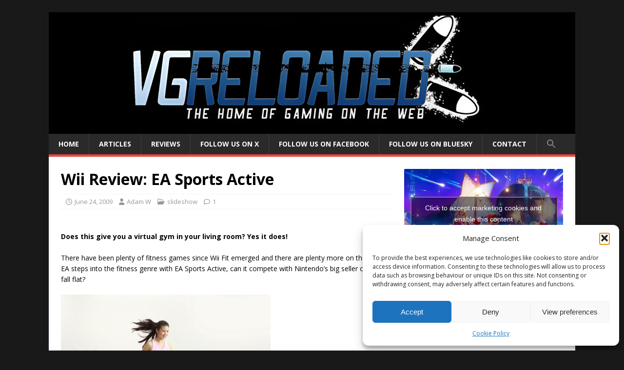

--- FILE ---
content_type: text/html; charset=UTF-8
request_url: https://www.vg-reloaded.com/wii-review-ea-sports-active/
body_size: 13464
content:
<!DOCTYPE html>
<html class="no-js" lang="en-GB">
<head>
<meta charset="UTF-8">
<meta name="viewport" content="width=device-width, initial-scale=1.0">
<link rel="profile" href="http://gmpg.org/xfn/11" />
<meta name='robots' content='index, follow, max-image-preview:large, max-snippet:-1, max-video-preview:-1' />

	<!-- This site is optimized with the Yoast SEO plugin v26.8 - https://yoast.com/product/yoast-seo-wordpress/ -->
	<title>Wii Review: EA Sports Active - VG-Reloaded - The Home of Gaming on the Web</title>
	<link rel="canonical" href="https://www.vg-reloaded.com/wii-review-ea-sports-active/" />
	<meta property="og:locale" content="en_GB" />
	<meta property="og:type" content="article" />
	<meta property="og:title" content="Wii Review: EA Sports Active - VG-Reloaded - The Home of Gaming on the Web" />
	<meta property="og:description" content="Read More" />
	<meta property="og:url" content="https://www.vg-reloaded.com/wii-review-ea-sports-active/" />
	<meta property="og:site_name" content="VG-Reloaded - The Home of Gaming on the Web" />
	<meta property="article:publisher" content="http://www.facebook.com/VGReloaded" />
	<meta property="article:author" content="www.facebook.com/vgreloaded" />
	<meta property="article:published_time" content="2009-06-24T17:19:39+00:00" />
	<meta property="og:image" content="http://vg-reloaded.com/wp-content/uploads/active1-1024x818.jpg" />
	<meta name="author" content="Adam W" />
	<meta name="twitter:card" content="summary_large_image" />
	<meta name="twitter:creator" content="@VGReloaded" />
	<meta name="twitter:site" content="@VGReloaded" />
	<meta name="twitter:label1" content="Written by" />
	<meta name="twitter:data1" content="Adam W" />
	<meta name="twitter:label2" content="Estimated reading time" />
	<meta name="twitter:data2" content="3 minutes" />
	<script type="application/ld+json" class="yoast-schema-graph">{"@context":"https://schema.org","@graph":[{"@type":"Article","@id":"https://www.vg-reloaded.com/wii-review-ea-sports-active/#article","isPartOf":{"@id":"https://www.vg-reloaded.com/wii-review-ea-sports-active/"},"author":{"name":"Adam W","@id":"https://www.vg-reloaded.com/#/schema/person/001e561c72d88f8f6857556baa4665e9"},"headline":"Wii Review: EA Sports Active","datePublished":"2009-06-24T17:19:39+00:00","mainEntityOfPage":{"@id":"https://www.vg-reloaded.com/wii-review-ea-sports-active/"},"wordCount":592,"commentCount":1,"publisher":{"@id":"https://www.vg-reloaded.com/#organization"},"image":{"@id":"https://www.vg-reloaded.com/wii-review-ea-sports-active/#primaryimage"},"thumbnailUrl":"http://vg-reloaded.com/wp-content/uploads/active1-1024x818.jpg","keywords":["ea","ea sports","ea sports active","nintendo","wii","wii fit"],"articleSection":["slideshow"],"inLanguage":"en-GB","potentialAction":[{"@type":"CommentAction","name":"Comment","target":["https://www.vg-reloaded.com/wii-review-ea-sports-active/#respond"]}]},{"@type":"WebPage","@id":"https://www.vg-reloaded.com/wii-review-ea-sports-active/","url":"https://www.vg-reloaded.com/wii-review-ea-sports-active/","name":"Wii Review: EA Sports Active - VG-Reloaded - The Home of Gaming on the Web","isPartOf":{"@id":"https://www.vg-reloaded.com/#website"},"primaryImageOfPage":{"@id":"https://www.vg-reloaded.com/wii-review-ea-sports-active/#primaryimage"},"image":{"@id":"https://www.vg-reloaded.com/wii-review-ea-sports-active/#primaryimage"},"thumbnailUrl":"http://vg-reloaded.com/wp-content/uploads/active1-1024x818.jpg","datePublished":"2009-06-24T17:19:39+00:00","breadcrumb":{"@id":"https://www.vg-reloaded.com/wii-review-ea-sports-active/#breadcrumb"},"inLanguage":"en-GB","potentialAction":[{"@type":"ReadAction","target":["https://www.vg-reloaded.com/wii-review-ea-sports-active/"]}]},{"@type":"ImageObject","inLanguage":"en-GB","@id":"https://www.vg-reloaded.com/wii-review-ea-sports-active/#primaryimage","url":"http://vg-reloaded.com/wp-content/uploads/active1-1024x818.jpg","contentUrl":"http://vg-reloaded.com/wp-content/uploads/active1-1024x818.jpg"},{"@type":"BreadcrumbList","@id":"https://www.vg-reloaded.com/wii-review-ea-sports-active/#breadcrumb","itemListElement":[{"@type":"ListItem","position":1,"name":"Home","item":"https://www.vg-reloaded.com/"},{"@type":"ListItem","position":2,"name":"Wii Review: EA Sports Active"}]},{"@type":"WebSite","@id":"https://www.vg-reloaded.com/#website","url":"https://www.vg-reloaded.com/","name":"Video Games Reloaded","description":"PC, PS5, Xbox Series X/S, Switch 2 News and Reviews","publisher":{"@id":"https://www.vg-reloaded.com/#organization"},"alternateName":"VG Reloaded","potentialAction":[{"@type":"SearchAction","target":{"@type":"EntryPoint","urlTemplate":"https://www.vg-reloaded.com/?s={search_term_string}"},"query-input":{"@type":"PropertyValueSpecification","valueRequired":true,"valueName":"search_term_string"}}],"inLanguage":"en-GB"},{"@type":"Organization","@id":"https://www.vg-reloaded.com/#organization","name":"VG-Reloaded","url":"https://www.vg-reloaded.com/","logo":{"@type":"ImageObject","inLanguage":"en-GB","@id":"https://www.vg-reloaded.com/#/schema/logo/image/","url":"https://vg-reloaded.com/wp-content/uploads/2016/12/cropped-cropped-vgricon-1.png","contentUrl":"https://vg-reloaded.com/wp-content/uploads/2016/12/cropped-cropped-vgricon-1.png","width":511,"height":511,"caption":"VG-Reloaded"},"image":{"@id":"https://www.vg-reloaded.com/#/schema/logo/image/"},"sameAs":["http://www.facebook.com/VGReloaded","https://x.com/VGReloaded"]},{"@type":"Person","@id":"https://www.vg-reloaded.com/#/schema/person/001e561c72d88f8f6857556baa4665e9","name":"Adam W","image":{"@type":"ImageObject","inLanguage":"en-GB","@id":"https://www.vg-reloaded.com/#/schema/person/image/","url":"https://secure.gravatar.com/avatar/84b4c74df71d7af9284707af74f2c494e3698556e21631ae1f19e2cfd1671341?s=96&d=retro&r=g","contentUrl":"https://secure.gravatar.com/avatar/84b4c74df71d7af9284707af74f2c494e3698556e21631ae1f19e2cfd1671341?s=96&d=retro&r=g","caption":"Adam W"},"sameAs":["http:/www.vg-reloaded.com","www.facebook.com/vgreloaded"]}]}</script>
	<!-- / Yoast SEO plugin. -->


<link rel='dns-prefetch' href='//vg-reloaded.com' />
<link rel='dns-prefetch' href='//fonts.googleapis.com' />
<link rel="alternate" type="application/rss+xml" title="VG-Reloaded - The Home of Gaming on the Web &raquo; Feed" href="https://www.vg-reloaded.com/feed/" />
<link rel="alternate" type="application/rss+xml" title="VG-Reloaded - The Home of Gaming on the Web &raquo; Comments Feed" href="https://www.vg-reloaded.com/comments/feed/" />
<link rel="alternate" type="application/rss+xml" title="VG-Reloaded - The Home of Gaming on the Web &raquo; Wii Review: EA Sports Active Comments Feed" href="https://www.vg-reloaded.com/wii-review-ea-sports-active/feed/" />
<link rel="alternate" title="oEmbed (JSON)" type="application/json+oembed" href="https://www.vg-reloaded.com/wp-json/oembed/1.0/embed?url=https%3A%2F%2Fwww.vg-reloaded.com%2Fwii-review-ea-sports-active%2F" />
<link rel="alternate" title="oEmbed (XML)" type="text/xml+oembed" href="https://www.vg-reloaded.com/wp-json/oembed/1.0/embed?url=https%3A%2F%2Fwww.vg-reloaded.com%2Fwii-review-ea-sports-active%2F&#038;format=xml" />
<style id='wp-img-auto-sizes-contain-inline-css' type='text/css'>
img:is([sizes=auto i],[sizes^="auto," i]){contain-intrinsic-size:3000px 1500px}
/*# sourceURL=wp-img-auto-sizes-contain-inline-css */
</style>

<style id='wp-emoji-styles-inline-css' type='text/css'>

	img.wp-smiley, img.emoji {
		display: inline !important;
		border: none !important;
		box-shadow: none !important;
		height: 1em !important;
		width: 1em !important;
		margin: 0 0.07em !important;
		vertical-align: -0.1em !important;
		background: none !important;
		padding: 0 !important;
	}
/*# sourceURL=wp-emoji-styles-inline-css */
</style>
<link rel='stylesheet' id='wp-block-library-css' href='https://www.vg-reloaded.com/wp-includes/css/dist/block-library/style.min.css?ver=6.9' type='text/css' media='all' />
<style id='global-styles-inline-css' type='text/css'>
:root{--wp--preset--aspect-ratio--square: 1;--wp--preset--aspect-ratio--4-3: 4/3;--wp--preset--aspect-ratio--3-4: 3/4;--wp--preset--aspect-ratio--3-2: 3/2;--wp--preset--aspect-ratio--2-3: 2/3;--wp--preset--aspect-ratio--16-9: 16/9;--wp--preset--aspect-ratio--9-16: 9/16;--wp--preset--color--black: #000000;--wp--preset--color--cyan-bluish-gray: #abb8c3;--wp--preset--color--white: #ffffff;--wp--preset--color--pale-pink: #f78da7;--wp--preset--color--vivid-red: #cf2e2e;--wp--preset--color--luminous-vivid-orange: #ff6900;--wp--preset--color--luminous-vivid-amber: #fcb900;--wp--preset--color--light-green-cyan: #7bdcb5;--wp--preset--color--vivid-green-cyan: #00d084;--wp--preset--color--pale-cyan-blue: #8ed1fc;--wp--preset--color--vivid-cyan-blue: #0693e3;--wp--preset--color--vivid-purple: #9b51e0;--wp--preset--gradient--vivid-cyan-blue-to-vivid-purple: linear-gradient(135deg,rgb(6,147,227) 0%,rgb(155,81,224) 100%);--wp--preset--gradient--light-green-cyan-to-vivid-green-cyan: linear-gradient(135deg,rgb(122,220,180) 0%,rgb(0,208,130) 100%);--wp--preset--gradient--luminous-vivid-amber-to-luminous-vivid-orange: linear-gradient(135deg,rgb(252,185,0) 0%,rgb(255,105,0) 100%);--wp--preset--gradient--luminous-vivid-orange-to-vivid-red: linear-gradient(135deg,rgb(255,105,0) 0%,rgb(207,46,46) 100%);--wp--preset--gradient--very-light-gray-to-cyan-bluish-gray: linear-gradient(135deg,rgb(238,238,238) 0%,rgb(169,184,195) 100%);--wp--preset--gradient--cool-to-warm-spectrum: linear-gradient(135deg,rgb(74,234,220) 0%,rgb(151,120,209) 20%,rgb(207,42,186) 40%,rgb(238,44,130) 60%,rgb(251,105,98) 80%,rgb(254,248,76) 100%);--wp--preset--gradient--blush-light-purple: linear-gradient(135deg,rgb(255,206,236) 0%,rgb(152,150,240) 100%);--wp--preset--gradient--blush-bordeaux: linear-gradient(135deg,rgb(254,205,165) 0%,rgb(254,45,45) 50%,rgb(107,0,62) 100%);--wp--preset--gradient--luminous-dusk: linear-gradient(135deg,rgb(255,203,112) 0%,rgb(199,81,192) 50%,rgb(65,88,208) 100%);--wp--preset--gradient--pale-ocean: linear-gradient(135deg,rgb(255,245,203) 0%,rgb(182,227,212) 50%,rgb(51,167,181) 100%);--wp--preset--gradient--electric-grass: linear-gradient(135deg,rgb(202,248,128) 0%,rgb(113,206,126) 100%);--wp--preset--gradient--midnight: linear-gradient(135deg,rgb(2,3,129) 0%,rgb(40,116,252) 100%);--wp--preset--font-size--small: 13px;--wp--preset--font-size--medium: 20px;--wp--preset--font-size--large: 36px;--wp--preset--font-size--x-large: 42px;--wp--preset--spacing--20: 0.44rem;--wp--preset--spacing--30: 0.67rem;--wp--preset--spacing--40: 1rem;--wp--preset--spacing--50: 1.5rem;--wp--preset--spacing--60: 2.25rem;--wp--preset--spacing--70: 3.38rem;--wp--preset--spacing--80: 5.06rem;--wp--preset--shadow--natural: 6px 6px 9px rgba(0, 0, 0, 0.2);--wp--preset--shadow--deep: 12px 12px 50px rgba(0, 0, 0, 0.4);--wp--preset--shadow--sharp: 6px 6px 0px rgba(0, 0, 0, 0.2);--wp--preset--shadow--outlined: 6px 6px 0px -3px rgb(255, 255, 255), 6px 6px rgb(0, 0, 0);--wp--preset--shadow--crisp: 6px 6px 0px rgb(0, 0, 0);}:where(.is-layout-flex){gap: 0.5em;}:where(.is-layout-grid){gap: 0.5em;}body .is-layout-flex{display: flex;}.is-layout-flex{flex-wrap: wrap;align-items: center;}.is-layout-flex > :is(*, div){margin: 0;}body .is-layout-grid{display: grid;}.is-layout-grid > :is(*, div){margin: 0;}:where(.wp-block-columns.is-layout-flex){gap: 2em;}:where(.wp-block-columns.is-layout-grid){gap: 2em;}:where(.wp-block-post-template.is-layout-flex){gap: 1.25em;}:where(.wp-block-post-template.is-layout-grid){gap: 1.25em;}.has-black-color{color: var(--wp--preset--color--black) !important;}.has-cyan-bluish-gray-color{color: var(--wp--preset--color--cyan-bluish-gray) !important;}.has-white-color{color: var(--wp--preset--color--white) !important;}.has-pale-pink-color{color: var(--wp--preset--color--pale-pink) !important;}.has-vivid-red-color{color: var(--wp--preset--color--vivid-red) !important;}.has-luminous-vivid-orange-color{color: var(--wp--preset--color--luminous-vivid-orange) !important;}.has-luminous-vivid-amber-color{color: var(--wp--preset--color--luminous-vivid-amber) !important;}.has-light-green-cyan-color{color: var(--wp--preset--color--light-green-cyan) !important;}.has-vivid-green-cyan-color{color: var(--wp--preset--color--vivid-green-cyan) !important;}.has-pale-cyan-blue-color{color: var(--wp--preset--color--pale-cyan-blue) !important;}.has-vivid-cyan-blue-color{color: var(--wp--preset--color--vivid-cyan-blue) !important;}.has-vivid-purple-color{color: var(--wp--preset--color--vivid-purple) !important;}.has-black-background-color{background-color: var(--wp--preset--color--black) !important;}.has-cyan-bluish-gray-background-color{background-color: var(--wp--preset--color--cyan-bluish-gray) !important;}.has-white-background-color{background-color: var(--wp--preset--color--white) !important;}.has-pale-pink-background-color{background-color: var(--wp--preset--color--pale-pink) !important;}.has-vivid-red-background-color{background-color: var(--wp--preset--color--vivid-red) !important;}.has-luminous-vivid-orange-background-color{background-color: var(--wp--preset--color--luminous-vivid-orange) !important;}.has-luminous-vivid-amber-background-color{background-color: var(--wp--preset--color--luminous-vivid-amber) !important;}.has-light-green-cyan-background-color{background-color: var(--wp--preset--color--light-green-cyan) !important;}.has-vivid-green-cyan-background-color{background-color: var(--wp--preset--color--vivid-green-cyan) !important;}.has-pale-cyan-blue-background-color{background-color: var(--wp--preset--color--pale-cyan-blue) !important;}.has-vivid-cyan-blue-background-color{background-color: var(--wp--preset--color--vivid-cyan-blue) !important;}.has-vivid-purple-background-color{background-color: var(--wp--preset--color--vivid-purple) !important;}.has-black-border-color{border-color: var(--wp--preset--color--black) !important;}.has-cyan-bluish-gray-border-color{border-color: var(--wp--preset--color--cyan-bluish-gray) !important;}.has-white-border-color{border-color: var(--wp--preset--color--white) !important;}.has-pale-pink-border-color{border-color: var(--wp--preset--color--pale-pink) !important;}.has-vivid-red-border-color{border-color: var(--wp--preset--color--vivid-red) !important;}.has-luminous-vivid-orange-border-color{border-color: var(--wp--preset--color--luminous-vivid-orange) !important;}.has-luminous-vivid-amber-border-color{border-color: var(--wp--preset--color--luminous-vivid-amber) !important;}.has-light-green-cyan-border-color{border-color: var(--wp--preset--color--light-green-cyan) !important;}.has-vivid-green-cyan-border-color{border-color: var(--wp--preset--color--vivid-green-cyan) !important;}.has-pale-cyan-blue-border-color{border-color: var(--wp--preset--color--pale-cyan-blue) !important;}.has-vivid-cyan-blue-border-color{border-color: var(--wp--preset--color--vivid-cyan-blue) !important;}.has-vivid-purple-border-color{border-color: var(--wp--preset--color--vivid-purple) !important;}.has-vivid-cyan-blue-to-vivid-purple-gradient-background{background: var(--wp--preset--gradient--vivid-cyan-blue-to-vivid-purple) !important;}.has-light-green-cyan-to-vivid-green-cyan-gradient-background{background: var(--wp--preset--gradient--light-green-cyan-to-vivid-green-cyan) !important;}.has-luminous-vivid-amber-to-luminous-vivid-orange-gradient-background{background: var(--wp--preset--gradient--luminous-vivid-amber-to-luminous-vivid-orange) !important;}.has-luminous-vivid-orange-to-vivid-red-gradient-background{background: var(--wp--preset--gradient--luminous-vivid-orange-to-vivid-red) !important;}.has-very-light-gray-to-cyan-bluish-gray-gradient-background{background: var(--wp--preset--gradient--very-light-gray-to-cyan-bluish-gray) !important;}.has-cool-to-warm-spectrum-gradient-background{background: var(--wp--preset--gradient--cool-to-warm-spectrum) !important;}.has-blush-light-purple-gradient-background{background: var(--wp--preset--gradient--blush-light-purple) !important;}.has-blush-bordeaux-gradient-background{background: var(--wp--preset--gradient--blush-bordeaux) !important;}.has-luminous-dusk-gradient-background{background: var(--wp--preset--gradient--luminous-dusk) !important;}.has-pale-ocean-gradient-background{background: var(--wp--preset--gradient--pale-ocean) !important;}.has-electric-grass-gradient-background{background: var(--wp--preset--gradient--electric-grass) !important;}.has-midnight-gradient-background{background: var(--wp--preset--gradient--midnight) !important;}.has-small-font-size{font-size: var(--wp--preset--font-size--small) !important;}.has-medium-font-size{font-size: var(--wp--preset--font-size--medium) !important;}.has-large-font-size{font-size: var(--wp--preset--font-size--large) !important;}.has-x-large-font-size{font-size: var(--wp--preset--font-size--x-large) !important;}
/*# sourceURL=global-styles-inline-css */
</style>

<style id='classic-theme-styles-inline-css' type='text/css'>
/*! This file is auto-generated */
.wp-block-button__link{color:#fff;background-color:#32373c;border-radius:9999px;box-shadow:none;text-decoration:none;padding:calc(.667em + 2px) calc(1.333em + 2px);font-size:1.125em}.wp-block-file__button{background:#32373c;color:#fff;text-decoration:none}
/*# sourceURL=/wp-includes/css/classic-themes.min.css */
</style>
<link rel='stylesheet' id='cmplz-general-css' href='https://www.vg-reloaded.com/wp-content/plugins/complianz-gdpr/assets/css/cookieblocker.min.css?ver=1765893313' type='text/css' media='all' />
<link rel='stylesheet' id='ivory-search-styles-css' href='https://www.vg-reloaded.com/wp-content/plugins/add-search-to-menu/public/css/ivory-search.min.css?ver=5.5.14' type='text/css' media='all' />
<link rel='stylesheet' id='mh-google-fonts-css' href='https://fonts.googleapis.com/css?family=Open+Sans:400,400italic,700,600' type='text/css' media='all' />
<link rel='stylesheet' id='mh-magazine-lite-css' href='https://www.vg-reloaded.com/wp-content/themes/mh-magazine-lite/style.css?ver=2.10.0' type='text/css' media='all' />
<link rel='stylesheet' id='mh-font-awesome-css' href='https://www.vg-reloaded.com/wp-content/themes/mh-magazine-lite/includes/font-awesome.min.css' type='text/css' media='all' />
<script type="text/javascript" async src="https://www.vg-reloaded.com/wp-content/plugins/burst-statistics/assets/js/timeme/timeme.min.js?ver=1769188409" id="burst-timeme-js"></script>
<script type="text/javascript" src="https://www.vg-reloaded.com/wp-includes/js/jquery/jquery.min.js?ver=3.7.1" id="jquery-core-js"></script>
<script type="text/javascript" src="https://www.vg-reloaded.com/wp-includes/js/jquery/jquery-migrate.min.js?ver=3.4.1" id="jquery-migrate-js"></script>
<script type="text/javascript" id="mh-scripts-js-extra">
/* <![CDATA[ */
var mh_magazine = {"text":{"toggle_menu":"Toggle Menu"}};
//# sourceURL=mh-scripts-js-extra
/* ]]> */
</script>
<script type="text/javascript" src="https://www.vg-reloaded.com/wp-content/themes/mh-magazine-lite/js/scripts.js?ver=2.10.0" id="mh-scripts-js"></script>
<link rel="https://api.w.org/" href="https://www.vg-reloaded.com/wp-json/" /><link rel="alternate" title="JSON" type="application/json" href="https://www.vg-reloaded.com/wp-json/wp/v2/posts/2671" /><link rel="EditURI" type="application/rsd+xml" title="RSD" href="https://www.vg-reloaded.com/xmlrpc.php?rsd" />
<meta name="generator" content="WordPress 6.9" />
<link rel='shortlink' href='https://www.vg-reloaded.com/?p=2671' />
			<style>.cmplz-hidden {
					display: none !important;
				}</style><!--[if lt IE 9]>
<script src="https://www.vg-reloaded.com/wp-content/themes/mh-magazine-lite/js/css3-mediaqueries.js"></script>
<![endif]-->
<style type="text/css" id="custom-background-css">
body.custom-background { background-color: #191919; }
</style>
	<link rel="icon" href="https://vg-reloaded.com/wp-content/uploads/2016/12/cropped-vgricon-1-32x32.png" sizes="32x32" />
<link rel="icon" href="https://vg-reloaded.com/wp-content/uploads/2016/12/cropped-vgricon-1-192x192.png" sizes="192x192" />
<link rel="apple-touch-icon" href="https://vg-reloaded.com/wp-content/uploads/2016/12/cropped-vgricon-1-180x180.png" />
<meta name="msapplication-TileImage" content="https://vg-reloaded.com/wp-content/uploads/2016/12/cropped-vgricon-1-270x270.png" />
<style type="text/css" media="screen">.is-menu path.search-icon-path { fill: #848484;}body .popup-search-close:after, body .search-close:after { border-color: #848484;}body .popup-search-close:before, body .search-close:before { border-color: #848484;}</style></head>
<body data-cmplz=1 id="mh-mobile" class="wp-singular post-template-default single single-post postid-2671 single-format-standard custom-background wp-theme-mh-magazine-lite mh-magazine-lite metaslider-plugin mh-right-sb" itemscope="itemscope" itemtype="https://schema.org/WebPage" data-burst_id="2671" data-burst_type="post">
<div class="mh-container mh-container-outer">
<div class="mh-header-mobile-nav mh-clearfix"></div>
<header class="mh-header" itemscope="itemscope" itemtype="https://schema.org/WPHeader">
	<div class="mh-container mh-container-inner mh-row mh-clearfix">
		<div class="mh-custom-header mh-clearfix">
<a class="mh-header-image-link" href="https://www.vg-reloaded.com/" title="VG-Reloaded - The Home of Gaming on the Web" rel="home">
<img class="mh-header-image" src="https://vg-reloaded.com/wp-content/uploads/2023/12/cropped-vgrlogo.png" height="250" width="1080" alt="VG-Reloaded - The Home of Gaming on the Web" />
</a>
</div>
	</div>
	<div class="mh-main-nav-wrap">
		<nav class="mh-navigation mh-main-nav mh-container mh-container-inner mh-clearfix" itemscope="itemscope" itemtype="https://schema.org/SiteNavigationElement">
			<div class="menu-menu-container"><ul id="menu-menu" class="menu"><li id="menu-item-16619" class="menu-item menu-item-type-post_type menu-item-object-page menu-item-home menu-item-16619"><a href="https://www.vg-reloaded.com/">Home</a></li>
<li id="menu-item-16620" class="menu-item menu-item-type-taxonomy menu-item-object-category menu-item-16620"><a href="https://www.vg-reloaded.com/category/articles/">Articles</a></li>
<li id="menu-item-16856" class="menu-item menu-item-type-taxonomy menu-item-object-category menu-item-16856"><a href="https://www.vg-reloaded.com/category/reviews/">Reviews</a></li>
<li id="menu-item-16625" class="menu-item menu-item-type-custom menu-item-object-custom menu-item-16625"><a href="https://www.twitter.com/VGReloaded">Follow us on X</a></li>
<li id="menu-item-16626" class="menu-item menu-item-type-custom menu-item-object-custom menu-item-16626"><a href="https://www.facebook.com/vgreloaded">Follow us on Facebook</a></li>
<li id="menu-item-18171" class="menu-item menu-item-type-custom menu-item-object-custom menu-item-18171"><a href="https://bsky.app/profile/vgreloaded.bsky.social">Follow us on BlueSky</a></li>
<li id="menu-item-16630" class="menu-item menu-item-type-post_type menu-item-object-page menu-item-16630"><a href="https://www.vg-reloaded.com/contact/">Contact</a></li>
<li class=" astm-search-menu is-menu popup menu-item"><a href="#" role="button" aria-label="Search Icon Link"><svg width="20" height="20" class="search-icon" role="img" viewBox="2 9 20 5" focusable="false" aria-label="Search">
						<path class="search-icon-path" d="M15.5 14h-.79l-.28-.27C15.41 12.59 16 11.11 16 9.5 16 5.91 13.09 3 9.5 3S3 5.91 3 9.5 5.91 16 9.5 16c1.61 0 3.09-.59 4.23-1.57l.27.28v.79l5 4.99L20.49 19l-4.99-5zm-6 0C7.01 14 5 11.99 5 9.5S7.01 5 9.5 5 14 7.01 14 9.5 11.99 14 9.5 14z"></path></svg></a></li></ul></div>		</nav>
	</div>
</header><div class="mh-wrapper mh-clearfix">
	<div id="main-content" class="mh-content" role="main" itemprop="mainContentOfPage"><article id="post-2671" class="post-2671 post type-post status-publish format-standard hentry category-slideshow tag-ea tag-ea-sports tag-ea-sports-active tag-nintendo tag-wii tag-wii-fit">
	<header class="entry-header mh-clearfix"><h1 class="entry-title">Wii Review: EA Sports Active</h1><p class="mh-meta entry-meta">
<span class="entry-meta-date updated"><i class="far fa-clock"></i><a href="https://www.vg-reloaded.com/2009/06/">June 24, 2009</a></span>
<span class="entry-meta-author author vcard"><i class="fa fa-user"></i><a class="fn" href="https://www.vg-reloaded.com/author/adam/">Adam W</a></span>
<span class="entry-meta-categories"><i class="far fa-folder-open"></i><a href="https://www.vg-reloaded.com/category/slideshow/" rel="category tag">slideshow</a></span>
<span class="entry-meta-comments"><i class="far fa-comment"></i><a class="mh-comment-scroll" href="https://www.vg-reloaded.com/wii-review-ea-sports-active/#mh-comments">1</a></span>
</p>
	</header>
	<div id="custom_html-3" class="widget_text mh-widget mh-posts-1 widget_custom_html"><div class="textwidget custom-html-widget"><script async src="https://go.twads.gg/adsbytwadsgg.js?client=658c435af227948888e2ca36"
           crossorigin="anonymous"></script>
      <div 
           class="adsbytwadsgg" 
           data-ad-client="658c435af227948888e2ca36"
           data-ad-slot="658c435a46d3cee50599bac2" 
      > 
      </div>
      <script>
        (adsbytwadsgg = window.adsbytwadsgg || []).push({});
      </script></div></div>	<div class="entry-content mh-clearfix"><p><strong>Does this give you a virtual gym in your living room? Yes it does!</strong><br />
<span id="more-2671"></span><br />
There have been plenty of fitness games since Wii Fit emerged and there are plenty more on the way. EA steps into the fitness genre with EA Sports Active, can it compete with Nintendo’s big seller or does it fall flat?<br />
<a href="http://vg-reloaded.com/wp-content/uploads/active1.jpg"><img fetchpriority="high" decoding="async" class="alignnone size-large wp-image-2672" title="active1" src="http://vg-reloaded.com/wp-content/uploads/active1-1024x818.jpg" alt="active1" width="430" height="344" srcset="https://vg-reloaded.com/wp-content/uploads/active1-1024x818.jpg 1024w, https://vg-reloaded.com/wp-content/uploads/active1-300x239.jpg 300w, https://vg-reloaded.com/wp-content/uploads/active1.jpg 1402w" sizes="(max-width: 430px) 100vw, 430px" /></a><br />
The game is compatible with the fitness board, but its optional. You also get a resistance band and leg strap which is what builds up the mass number of exercises that the game provides. The band takes some getting used to and the leg strap doesn’t exactly fit around my leg. I’m a big guy, 6ft 5” and 21 stone so it’s no wonder why it doesn’t fit exactly. But despite that, I did manage a good workout and get the game to recognise where the strap was.</p>
<p>Exercises with the leg strap usually require you to run, jump and squat. The resistance band has a good mixture of exercises and it feels like a real workout when pulling it up. It’s strong and shows absolutely no signs that it could break. The equipment is well made and hopefully the next version will offer larger sizes of leg strap for those on the other side of the scales.</p>
<p>EA Sports Active offers a 30-day challenge mode which sets out a number of exercises for you to tackle each day and how many calories you will burn from doing them. After tackling the 30 day challenge myself (the reason why the review has been delayed) I can say that I’ve lost quite a bit of weight doing the game. I’m not sure exactly how much I’ve lost, but the average calorie burn in a day is around the 180’s. Although it does get tougher as you advance and get used to certain exercises.<br />
<a href="http://vg-reloaded.com/wp-content/uploads/active2.jpg"><img decoding="async" class="alignnone size-large wp-image-2673" title="active2" src="http://vg-reloaded.com/wp-content/uploads/active2-1024x863.jpg" alt="active2" width="430" height="363" srcset="https://vg-reloaded.com/wp-content/uploads/active2-1024x863.jpg 1024w, https://vg-reloaded.com/wp-content/uploads/active2-300x253.jpg 300w, https://vg-reloaded.com/wp-content/uploads/active2.jpg 1233w" sizes="(max-width: 430px) 100vw, 430px" /></a><br />
The game gives you just enough motivation to progress through the exercises and the inevitable pain that you will endure. Of course, if you exercise regular&#8230;then EA Sports Active will be a breeze to you, but for those couch potatoes who prefer button bashing instead of exercise games, they will find it tough at first but easier after each day. There’s no real learning curve, and no urgency in screwing up&#8230;although there are time limits for some events.</p>
<p>The good thing is that EA Sports Active is customisable when it comes to setting your limits on workouts. You don’t have to push yourself to the point of collapse, but of course you can just stop playing when it all becomes too much. EA Sports Active makes Wii Fit look shallow in comparision, it’s more of a Western style way of exercising instead of the emphasis of balance which Wii Fit took. It also looks better and seems to be more responsive, not to mention more satisfying.</p>
<p>Visually, EA Sports Active is much better looking than its competitors although it’s not the greatest looking game in the world, but when you are exercising&#8230;you won’t exactly be complaining about that, more likely you’ll be complaining that the game is killing you if you are trying too hard.</p>
<p><strong>The Verdict</strong></p>
<p>EA Sports Active is the perfect work-out game that puts Wii Fit to shame. It’s got more variety of exercises and is more rewarding than Nintendo’s fitness game. With a sequel announced at E3, chances are that a full blown fitness war is about to start&#8230;</p>
<p><a href="http://vg-reloaded.com/wp-content/uploads/activescore.jpg"><img decoding="async" class="alignnone size-full wp-image-2676" title="activescore" src="http://vg-reloaded.com/wp-content/uploads/activescore.jpg" alt="activescore" width="548" height="335" srcset="https://vg-reloaded.com/wp-content/uploads/activescore.jpg 548w, https://vg-reloaded.com/wp-content/uploads/activescore-300x183.jpg 300w" sizes="(max-width: 548px) 100vw, 548px" /></a></p>
	</div><div class="entry-tags mh-clearfix"><i class="fa fa-tag"></i><ul><li><a href="https://www.vg-reloaded.com/tag/ea/" rel="tag">ea</a></li><li><a href="https://www.vg-reloaded.com/tag/ea-sports/" rel="tag">ea sports</a></li><li><a href="https://www.vg-reloaded.com/tag/ea-sports-active/" rel="tag">ea sports active</a></li><li><a href="https://www.vg-reloaded.com/tag/nintendo/" rel="tag">nintendo</a></li><li><a href="https://www.vg-reloaded.com/tag/wii/" rel="tag">wii</a></li><li><a href="https://www.vg-reloaded.com/tag/wii-fit/" rel="tag">wii fit</a></li></ul></div><div id="custom_html-6" class="widget_text mh-widget mh-posts-2 widget_custom_html"><div class="textwidget custom-html-widget"><script async src="https://go.twads.gg/adsbytwadsgg.js?client=658c435af227948888e2ca36"
           crossorigin="anonymous"></script>
      <div 
           class="adsbytwadsgg" 
           data-ad-client="658c435af227948888e2ca36"
           data-ad-slot="658c435a46d3cee50599bac2" 
      > 
      </div>
      <script>
        (adsbytwadsgg = window.adsbytwadsgg || []).push({});
      </script></div></div></article><nav class="mh-post-nav mh-row mh-clearfix" itemscope="itemscope" itemtype="https://schema.org/SiteNavigationElement">
<div class="mh-col-1-2 mh-post-nav-item mh-post-nav-prev">
<a href="https://www.vg-reloaded.com/pc-review-the-sims-3/" rel="prev"><span>Previous</span><p>PC Review: The Sims 3</p></a></div>
<div class="mh-col-1-2 mh-post-nav-item mh-post-nav-next">
<a href="https://www.vg-reloaded.com/psp-review-rock-band-unplugged/" rel="next"><span>Next</span><p>PSP Review: Rock Band Unplugged</p></a></div>
</nav>
		<h4 class="mh-widget-title">
			<span class="mh-widget-title-inner">
				1 Trackback / Pingback			</span>
		</h4>
		<ol class="pinglist mh-ping-list">
        					<li id="comment-0" class="">
					<i class="fa fa-link"></i><a href="http://www.wiiifit.com/uncategorized/wii-fit-vs-ea-sports-active/" class="url" rel="ugc external nofollow">Wii Fit vs. EA Sports Active | Nintendo Wii Fit</a>				</li>
			        </ol>		<p class="mh-no-comments">
			Comments are closed.		</p>	</div>
	<aside class="mh-widget-col-1 mh-sidebar" itemscope="itemscope" itemtype="https://schema.org/WPSideBar"><div id="custom_html-7" class="widget_text mh-widget widget_custom_html"><div class="textwidget custom-html-widget"><iframe data-placeholder-image="https://vg-reloaded.com/wp-content/uploads/complianz/placeholders/youtubeFdL2GorGdKc-maxresdefault.webp" data-category="marketing" data-service="youtube" class="cmplz-placeholder-element cmplz-iframe cmplz-iframe-styles cmplz-video " data-cmplz-target="src" data-src-cmplz="https://www.youtube.com/embed/FdL2GorGdKc" width="350" height="250"  src="about:blank"  title="The Super Mario Galaxy Movie | Official Trailer" frameborder="0" allow="accelerometer; autoplay; clipboard-write; encrypted-media; gyroscope; picture-in-picture; web-share" referrerpolicy="strict-origin-when-cross-origin" allowfullscreen></iframe></div></div></aside></div>
<footer class="mh-footer" itemscope="itemscope" itemtype="https://schema.org/WPFooter">
<div class="mh-container mh-container-inner mh-footer-widgets mh-row mh-clearfix">
<div class="mh-col-1-1 mh-home-wide  mh-footer-area mh-footer-4">
<div id="custom_html-5" class="widget_text mh-footer-widget widget_custom_html"><div class="textwidget custom-html-widget"><script async src="https://go.twads.gg/adsbytwadsgg.js?client=658c435af227948888e2ca36"
           crossorigin="anonymous"></script>
      <div 
           class="adsbytwadsgg" 
           data-ad-client="658c435af227948888e2ca36"
           data-ad-slot="658c435a46d3cee50599bac2" 
      > 
      </div>
      <script>
        (adsbytwadsgg = window.adsbytwadsgg || []).push({});
      </script></div></div></div>
</div>
</footer>
<div class="mh-copyright-wrap">
	<div class="mh-container mh-container-inner mh-clearfix">
		<p class="mh-copyright">Copyright &copy; 2026 | WordPress Theme by <a href="https://mhthemes.com/themes/mh-magazine/?utm_source=customer&#038;utm_medium=link&#038;utm_campaign=MH+Magazine+Lite" rel="nofollow">MH Themes</a></p>
	</div>
</div>
</div><!-- .mh-container-outer -->
<script type="speculationrules">
{"prefetch":[{"source":"document","where":{"and":[{"href_matches":"/*"},{"not":{"href_matches":["/wp-*.php","/wp-admin/*","/wp-content/uploads/*","/wp-content/*","/wp-content/plugins/*","/wp-content/themes/mh-magazine-lite/*","/*\\?(.+)"]}},{"not":{"selector_matches":"a[rel~=\"nofollow\"]"}},{"not":{"selector_matches":".no-prefetch, .no-prefetch a"}}]},"eagerness":"conservative"}]}
</script>

<!-- Consent Management powered by Complianz | GDPR/CCPA Cookie Consent https://wordpress.org/plugins/complianz-gdpr -->
<div id="cmplz-cookiebanner-container"><div class="cmplz-cookiebanner cmplz-hidden banner-2 banner-a optin cmplz-bottom-right cmplz-categories-type-view-preferences" aria-modal="true" data-nosnippet="true" role="dialog" aria-live="polite" aria-labelledby="cmplz-header-2-optin" aria-describedby="cmplz-message-2-optin">
	<div class="cmplz-header">
		<div class="cmplz-logo"></div>
		<div class="cmplz-title" id="cmplz-header-2-optin">Manage Consent</div>
		<div class="cmplz-close" tabindex="0" role="button" aria-label="Close dialogue">
			<svg aria-hidden="true" focusable="false" data-prefix="fas" data-icon="times" class="svg-inline--fa fa-times fa-w-11" role="img" xmlns="http://www.w3.org/2000/svg" viewBox="0 0 352 512"><path fill="currentColor" d="M242.72 256l100.07-100.07c12.28-12.28 12.28-32.19 0-44.48l-22.24-22.24c-12.28-12.28-32.19-12.28-44.48 0L176 189.28 75.93 89.21c-12.28-12.28-32.19-12.28-44.48 0L9.21 111.45c-12.28 12.28-12.28 32.19 0 44.48L109.28 256 9.21 356.07c-12.28 12.28-12.28 32.19 0 44.48l22.24 22.24c12.28 12.28 32.2 12.28 44.48 0L176 322.72l100.07 100.07c12.28 12.28 32.2 12.28 44.48 0l22.24-22.24c12.28-12.28 12.28-32.19 0-44.48L242.72 256z"></path></svg>
		</div>
	</div>

	<div class="cmplz-divider cmplz-divider-header"></div>
	<div class="cmplz-body">
		<div class="cmplz-message" id="cmplz-message-2-optin">To provide the best experiences, we use technologies like cookies to store and/or access device information. Consenting to these technologies will allow us to process data such as browsing behaviour or unique IDs on this site. Not consenting or withdrawing consent, may adversely affect certain features and functions.</div>
		<!-- categories start -->
		<div class="cmplz-categories">
			<details class="cmplz-category cmplz-functional" >
				<summary>
						<span class="cmplz-category-header">
							<span class="cmplz-category-title">Functional</span>
							<span class='cmplz-always-active'>
								<span class="cmplz-banner-checkbox">
									<input type="checkbox"
										   id="cmplz-functional-optin"
										   data-category="cmplz_functional"
										   class="cmplz-consent-checkbox cmplz-functional"
										   size="40"
										   value="1"/>
									<label class="cmplz-label" for="cmplz-functional-optin"><span class="screen-reader-text">Functional</span></label>
								</span>
								Always active							</span>
							<span class="cmplz-icon cmplz-open">
								<svg xmlns="http://www.w3.org/2000/svg" viewBox="0 0 448 512"  height="18" ><path d="M224 416c-8.188 0-16.38-3.125-22.62-9.375l-192-192c-12.5-12.5-12.5-32.75 0-45.25s32.75-12.5 45.25 0L224 338.8l169.4-169.4c12.5-12.5 32.75-12.5 45.25 0s12.5 32.75 0 45.25l-192 192C240.4 412.9 232.2 416 224 416z"/></svg>
							</span>
						</span>
				</summary>
				<div class="cmplz-description">
					<span class="cmplz-description-functional">The technical storage or access is strictly necessary for the legitimate purpose of enabling the use of a specific service explicitly requested by the subscriber or user, or for the sole purpose of carrying out the transmission of a communication over an electronic communications network.</span>
				</div>
			</details>

			<details class="cmplz-category cmplz-preferences" >
				<summary>
						<span class="cmplz-category-header">
							<span class="cmplz-category-title">Preferences</span>
							<span class="cmplz-banner-checkbox">
								<input type="checkbox"
									   id="cmplz-preferences-optin"
									   data-category="cmplz_preferences"
									   class="cmplz-consent-checkbox cmplz-preferences"
									   size="40"
									   value="1"/>
								<label class="cmplz-label" for="cmplz-preferences-optin"><span class="screen-reader-text">Preferences</span></label>
							</span>
							<span class="cmplz-icon cmplz-open">
								<svg xmlns="http://www.w3.org/2000/svg" viewBox="0 0 448 512"  height="18" ><path d="M224 416c-8.188 0-16.38-3.125-22.62-9.375l-192-192c-12.5-12.5-12.5-32.75 0-45.25s32.75-12.5 45.25 0L224 338.8l169.4-169.4c12.5-12.5 32.75-12.5 45.25 0s12.5 32.75 0 45.25l-192 192C240.4 412.9 232.2 416 224 416z"/></svg>
							</span>
						</span>
				</summary>
				<div class="cmplz-description">
					<span class="cmplz-description-preferences">The technical storage or access is necessary for the legitimate purpose of storing preferences that are not requested by the subscriber or user.</span>
				</div>
			</details>

			<details class="cmplz-category cmplz-statistics" >
				<summary>
						<span class="cmplz-category-header">
							<span class="cmplz-category-title">Statistics</span>
							<span class="cmplz-banner-checkbox">
								<input type="checkbox"
									   id="cmplz-statistics-optin"
									   data-category="cmplz_statistics"
									   class="cmplz-consent-checkbox cmplz-statistics"
									   size="40"
									   value="1"/>
								<label class="cmplz-label" for="cmplz-statistics-optin"><span class="screen-reader-text">Statistics</span></label>
							</span>
							<span class="cmplz-icon cmplz-open">
								<svg xmlns="http://www.w3.org/2000/svg" viewBox="0 0 448 512"  height="18" ><path d="M224 416c-8.188 0-16.38-3.125-22.62-9.375l-192-192c-12.5-12.5-12.5-32.75 0-45.25s32.75-12.5 45.25 0L224 338.8l169.4-169.4c12.5-12.5 32.75-12.5 45.25 0s12.5 32.75 0 45.25l-192 192C240.4 412.9 232.2 416 224 416z"/></svg>
							</span>
						</span>
				</summary>
				<div class="cmplz-description">
					<span class="cmplz-description-statistics">The technical storage or access that is used exclusively for statistical purposes.</span>
					<span class="cmplz-description-statistics-anonymous">The technical storage or access that is used exclusively for anonymous statistical purposes. Without a subpoena, voluntary compliance on the part of your Internet Service Provider, or additional records from a third party, information stored or retrieved for this purpose alone cannot usually be used to identify you.</span>
				</div>
			</details>
			<details class="cmplz-category cmplz-marketing" >
				<summary>
						<span class="cmplz-category-header">
							<span class="cmplz-category-title">Marketing</span>
							<span class="cmplz-banner-checkbox">
								<input type="checkbox"
									   id="cmplz-marketing-optin"
									   data-category="cmplz_marketing"
									   class="cmplz-consent-checkbox cmplz-marketing"
									   size="40"
									   value="1"/>
								<label class="cmplz-label" for="cmplz-marketing-optin"><span class="screen-reader-text">Marketing</span></label>
							</span>
							<span class="cmplz-icon cmplz-open">
								<svg xmlns="http://www.w3.org/2000/svg" viewBox="0 0 448 512"  height="18" ><path d="M224 416c-8.188 0-16.38-3.125-22.62-9.375l-192-192c-12.5-12.5-12.5-32.75 0-45.25s32.75-12.5 45.25 0L224 338.8l169.4-169.4c12.5-12.5 32.75-12.5 45.25 0s12.5 32.75 0 45.25l-192 192C240.4 412.9 232.2 416 224 416z"/></svg>
							</span>
						</span>
				</summary>
				<div class="cmplz-description">
					<span class="cmplz-description-marketing">The technical storage or access is required to create user profiles to send advertising, or to track the user on a website or across several websites for similar marketing purposes.</span>
				</div>
			</details>
		</div><!-- categories end -->
			</div>

	<div class="cmplz-links cmplz-information">
		<ul>
			<li><a class="cmplz-link cmplz-manage-options cookie-statement" href="#" data-relative_url="#cmplz-manage-consent-container">Manage options</a></li>
			<li><a class="cmplz-link cmplz-manage-third-parties cookie-statement" href="#" data-relative_url="#cmplz-cookies-overview">Manage services</a></li>
			<li><a class="cmplz-link cmplz-manage-vendors tcf cookie-statement" href="#" data-relative_url="#cmplz-tcf-wrapper">Manage {vendor_count} vendors</a></li>
			<li><a class="cmplz-link cmplz-external cmplz-read-more-purposes tcf" target="_blank" rel="noopener noreferrer nofollow" href="https://cookiedatabase.org/tcf/purposes/" aria-label="Read more about TCF purposes on Cookie Database">Read more about these purposes</a></li>
		</ul>
			</div>

	<div class="cmplz-divider cmplz-footer"></div>

	<div class="cmplz-buttons">
		<button class="cmplz-btn cmplz-accept">Accept</button>
		<button class="cmplz-btn cmplz-deny">Deny</button>
		<button class="cmplz-btn cmplz-view-preferences">View preferences</button>
		<button class="cmplz-btn cmplz-save-preferences">Save preferences</button>
		<a class="cmplz-btn cmplz-manage-options tcf cookie-statement" href="#" data-relative_url="#cmplz-manage-consent-container">View preferences</a>
			</div>

	
	<div class="cmplz-documents cmplz-links">
		<ul>
			<li><a class="cmplz-link cookie-statement" href="#" data-relative_url="">{title}</a></li>
			<li><a class="cmplz-link privacy-statement" href="#" data-relative_url="">{title}</a></li>
			<li><a class="cmplz-link impressum" href="#" data-relative_url="">{title}</a></li>
		</ul>
			</div>
</div>
</div>
					<div id="cmplz-manage-consent" data-nosnippet="true"><button class="cmplz-btn cmplz-hidden cmplz-manage-consent manage-consent-2">Manage consent</button>

</div><div id="is-popup-wrapper" style="display:none"><div class="popup-search-close"></div><div class="is-popup-search-form"><form  class="is-search-form is-form-style is-form-style-3 is-form-id-0 " action="https://www.vg-reloaded.com/" method="get" role="search" ><label for="is-search-input-0"><span class="is-screen-reader-text">Search for:</span><input  type="search" id="is-search-input-0" name="s" value="" class="is-search-input" placeholder="Search here..." autocomplete=off /></label><button type="submit" class="is-search-submit"><span class="is-screen-reader-text">Search Button</span><span class="is-search-icon"><svg focusable="false" aria-label="Search" xmlns="http://www.w3.org/2000/svg" viewBox="0 0 24 24" width="24px"><path d="M15.5 14h-.79l-.28-.27C15.41 12.59 16 11.11 16 9.5 16 5.91 13.09 3 9.5 3S3 5.91 3 9.5 5.91 16 9.5 16c1.61 0 3.09-.59 4.23-1.57l.27.28v.79l5 4.99L20.49 19l-4.99-5zm-6 0C7.01 14 5 11.99 5 9.5S7.01 5 9.5 5 14 7.01 14 9.5 11.99 14 9.5 14z"></path></svg></span></button></form></div></div><script type="text/javascript" defer src="https://vg-reloaded.com/wp-content/uploads/burst/js/burst.min.js?ver=1769596269" id="burst-js"></script>
<script type="text/javascript" id="ivory-search-scripts-js-extra">
/* <![CDATA[ */
var IvorySearchVars = {"is_analytics_enabled":"1"};
//# sourceURL=ivory-search-scripts-js-extra
/* ]]> */
</script>
<script type="text/javascript" src="https://www.vg-reloaded.com/wp-content/plugins/add-search-to-menu/public/js/ivory-search.min.js?ver=5.5.14" id="ivory-search-scripts-js"></script>
<script type="text/javascript" id="cmplz-cookiebanner-js-extra">
/* <![CDATA[ */
var complianz = {"prefix":"cmplz_","user_banner_id":"2","set_cookies":[],"block_ajax_content":"","banner_version":"8","version":"7.4.4.2","store_consent":"","do_not_track_enabled":"","consenttype":"optin","region":"uk","geoip":"","dismiss_timeout":"","disable_cookiebanner":"","soft_cookiewall":"","dismiss_on_scroll":"","cookie_expiry":"365","url":"https://www.vg-reloaded.com/wp-json/complianz/v1/","locale":"lang=en&locale=en_GB","set_cookies_on_root":"","cookie_domain":"","current_policy_id":"36","cookie_path":"/","categories":{"statistics":"statistics","marketing":"marketing"},"tcf_active":"","placeholdertext":"Click to accept {category} cookies and enable this content","css_file":"https://vg-reloaded.com/wp-content/uploads/complianz/css/banner-{banner_id}-{type}.css?v=8","page_links":{"uk":{"cookie-statement":{"title":"Cookie Policy ","url":"https://www.vg-reloaded.com/cookie-policy-uk/"}}},"tm_categories":"","forceEnableStats":"","preview":"","clean_cookies":"","aria_label":"Click to accept {category} cookies and enable this content"};
//# sourceURL=cmplz-cookiebanner-js-extra
/* ]]> */
</script>
<script defer type="text/javascript" src="https://www.vg-reloaded.com/wp-content/plugins/complianz-gdpr/cookiebanner/js/complianz.min.js?ver=1765893313" id="cmplz-cookiebanner-js"></script>
<script type="text/javascript" id="cmplz-cookiebanner-js-after">
/* <![CDATA[ */
		
			function ensure_complianz_is_loaded() {
				let timeout = 30000000; // 30 seconds
				let start = Date.now();
				return new Promise(wait_for_complianz);

				function wait_for_complianz(resolve, reject) {
					if (window.cmplz_get_cookie) // if complianz is loaded, resolve the promise
						resolve(window.cmplz_get_cookie);
					else if (timeout && (Date.now() - start) >= timeout)
						reject(new Error("timeout"));
					else
						setTimeout(wait_for_complianz.bind(this, resolve, reject), 30);
				}
			}

			// This runs the promise code
			ensure_complianz_is_loaded().then(function(){

				
					document.addEventListener("burst_before_track_hit", function(burstData) {
						if ( cmplz_has_consent('statistics') ) {
							window.burst_enable_cookieless_tracking = 0;
						}
					});
					document.addEventListener("cmplz_status_change", function (){
						if ( cmplz_has_consent('statistics') ) {
							window.burst_enable_cookieless_tracking = 0;
							let event = new CustomEvent('burst_enable_cookies');
							document.dispatchEvent( event );
						}
					});

							});
		
		
//# sourceURL=cmplz-cookiebanner-js-after
/* ]]> */
</script>
<script id="wp-emoji-settings" type="application/json">
{"baseUrl":"https://s.w.org/images/core/emoji/17.0.2/72x72/","ext":".png","svgUrl":"https://s.w.org/images/core/emoji/17.0.2/svg/","svgExt":".svg","source":{"concatemoji":"https://www.vg-reloaded.com/wp-includes/js/wp-emoji-release.min.js?ver=6.9"}}
</script>
<script type="module">
/* <![CDATA[ */
/*! This file is auto-generated */
const a=JSON.parse(document.getElementById("wp-emoji-settings").textContent),o=(window._wpemojiSettings=a,"wpEmojiSettingsSupports"),s=["flag","emoji"];function i(e){try{var t={supportTests:e,timestamp:(new Date).valueOf()};sessionStorage.setItem(o,JSON.stringify(t))}catch(e){}}function c(e,t,n){e.clearRect(0,0,e.canvas.width,e.canvas.height),e.fillText(t,0,0);t=new Uint32Array(e.getImageData(0,0,e.canvas.width,e.canvas.height).data);e.clearRect(0,0,e.canvas.width,e.canvas.height),e.fillText(n,0,0);const a=new Uint32Array(e.getImageData(0,0,e.canvas.width,e.canvas.height).data);return t.every((e,t)=>e===a[t])}function p(e,t){e.clearRect(0,0,e.canvas.width,e.canvas.height),e.fillText(t,0,0);var n=e.getImageData(16,16,1,1);for(let e=0;e<n.data.length;e++)if(0!==n.data[e])return!1;return!0}function u(e,t,n,a){switch(t){case"flag":return n(e,"\ud83c\udff3\ufe0f\u200d\u26a7\ufe0f","\ud83c\udff3\ufe0f\u200b\u26a7\ufe0f")?!1:!n(e,"\ud83c\udde8\ud83c\uddf6","\ud83c\udde8\u200b\ud83c\uddf6")&&!n(e,"\ud83c\udff4\udb40\udc67\udb40\udc62\udb40\udc65\udb40\udc6e\udb40\udc67\udb40\udc7f","\ud83c\udff4\u200b\udb40\udc67\u200b\udb40\udc62\u200b\udb40\udc65\u200b\udb40\udc6e\u200b\udb40\udc67\u200b\udb40\udc7f");case"emoji":return!a(e,"\ud83e\u1fac8")}return!1}function f(e,t,n,a){let r;const o=(r="undefined"!=typeof WorkerGlobalScope&&self instanceof WorkerGlobalScope?new OffscreenCanvas(300,150):document.createElement("canvas")).getContext("2d",{willReadFrequently:!0}),s=(o.textBaseline="top",o.font="600 32px Arial",{});return e.forEach(e=>{s[e]=t(o,e,n,a)}),s}function r(e){var t=document.createElement("script");t.src=e,t.defer=!0,document.head.appendChild(t)}a.supports={everything:!0,everythingExceptFlag:!0},new Promise(t=>{let n=function(){try{var e=JSON.parse(sessionStorage.getItem(o));if("object"==typeof e&&"number"==typeof e.timestamp&&(new Date).valueOf()<e.timestamp+604800&&"object"==typeof e.supportTests)return e.supportTests}catch(e){}return null}();if(!n){if("undefined"!=typeof Worker&&"undefined"!=typeof OffscreenCanvas&&"undefined"!=typeof URL&&URL.createObjectURL&&"undefined"!=typeof Blob)try{var e="postMessage("+f.toString()+"("+[JSON.stringify(s),u.toString(),c.toString(),p.toString()].join(",")+"));",a=new Blob([e],{type:"text/javascript"});const r=new Worker(URL.createObjectURL(a),{name:"wpTestEmojiSupports"});return void(r.onmessage=e=>{i(n=e.data),r.terminate(),t(n)})}catch(e){}i(n=f(s,u,c,p))}t(n)}).then(e=>{for(const n in e)a.supports[n]=e[n],a.supports.everything=a.supports.everything&&a.supports[n],"flag"!==n&&(a.supports.everythingExceptFlag=a.supports.everythingExceptFlag&&a.supports[n]);var t;a.supports.everythingExceptFlag=a.supports.everythingExceptFlag&&!a.supports.flag,a.supports.everything||((t=a.source||{}).concatemoji?r(t.concatemoji):t.wpemoji&&t.twemoji&&(r(t.twemoji),r(t.wpemoji)))});
//# sourceURL=https://www.vg-reloaded.com/wp-includes/js/wp-emoji-loader.min.js
/* ]]> */
</script>
<!-- Statistics script Complianz GDPR/CCPA -->
						<script type="text/plain"							data-category="statistics">window['gtag_enable_tcf_support'] = false;
window.dataLayer = window.dataLayer || [];
function gtag(){dataLayer.push(arguments);}
gtag('js', new Date());
gtag('config', '', {
	cookie_flags:'secure;samesite=none',
	
});
</script></body>
</html>

<!-- Page cached by LiteSpeed Cache 7.6.2 on 2026-01-28 14:09:20 -->